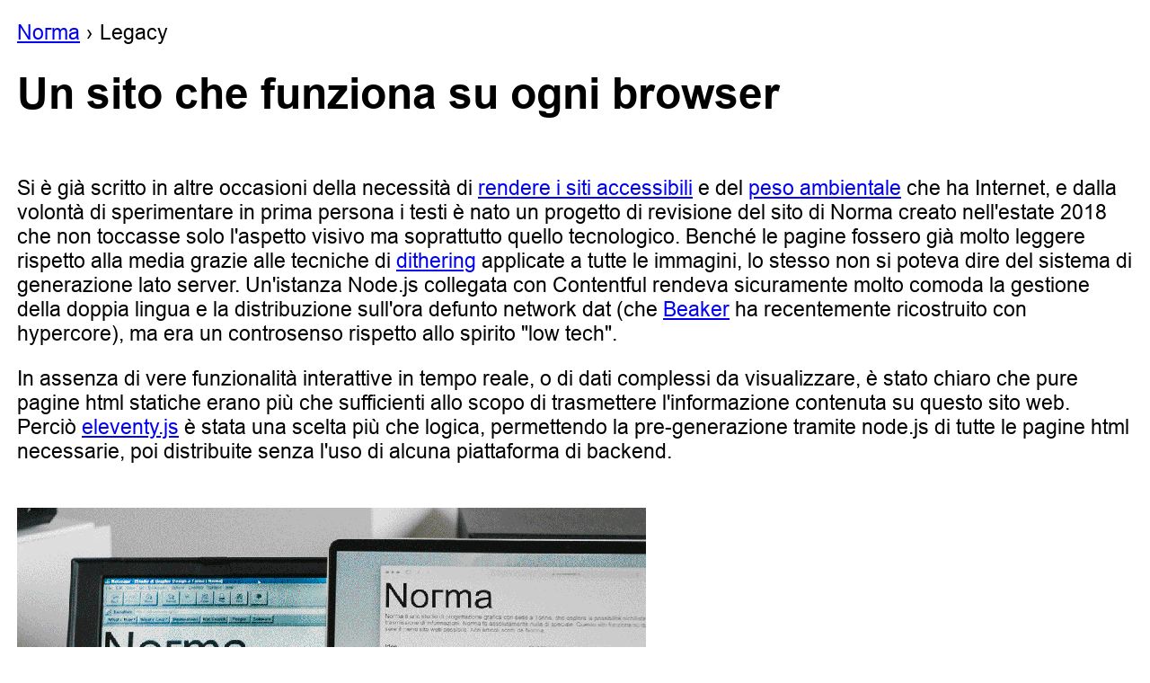

--- FILE ---
content_type: text/html; charset=utf-8
request_url: https://normadesign.it/legacy/
body_size: 5470
content:


    





<!DOCTYPE html>
<html lang="it-IT">
    <head>

        
        
        
        
        
        
        
        
        

        <meta charset="UTF-8">
<meta http-equiv="X-UA-Compatible" content="IE=edge">
<meta name="viewport" content="width=device-width, initial-scale=1.0">

<title>Un sito contro l&amp;#39;obsolescenza | Norma</title>

<meta name="description" content="Il sito web di Norma è visibile su qualsiasi browser Internet che legga una connessione http standard, da Netscape 2 a oggi">
<meta name="robots" content="index, follow">
<link rel="canonical" href="https://normadesign.it/legacy/">

<link rel="apple-touch-icon" sizes="180x180" href="/apple-touch-icon.png">
<link rel="icon" type="image/png" sizes="32x32" href="/favicon-32x32.png">
<link rel="icon" type="image/png" sizes="16x16" href="/favicon-16x16.png">
<link rel="manifest" href="/site.webmanifest">
<link rel="mask-icon" href="/safari-pinned-tab.svg" color="#000000">
<meta name="apple-mobile-web-app-title" content="Norma">
<meta name="application-name" content="Norma">
<meta name="msapplication-TileColor" content="#000000">

<meta name="theme-color" media="(prefers-color-scheme: light)" content="#FFFFFF">
<meta name="theme-color" media="(prefers-color-scheme: dark)" content="#1E1E1E">

<meta property="og:locale" content="it_IT">
<meta property="og:type" content="article">
<meta property="og:title" content="Un sito contro l&amp;#39;obsolescenza | Norma">
<meta property="og:description" content="Il sito web di Norma è visibile su qualsiasi browser Internet che legga una connessione http standard, da Netscape 2 a oggi">
<meta property="og:url" content="https://normadesign.it/legacy/">
<meta property="og:site_name" content="Norma">
<meta property="og:image" content="https://images.prismic.io/normadesign/29b7c2f4-0cae-498c-86af-218b23a4aa49_oldschool-browser.png?auto=compress,format">
<meta name="twitter:card" content="summary">

<link rel="preconnect" href="https://images.prismic.io">
<meta name="generator" content="Eleventy v2.0.1">

        <script type="application/ld+json">
            {
                "@context": "https://schema.org",
                "@graph": [
                    {
                        "@type": "BreadcrumbList",
                        "@id": "https://normadesign.it/legacy/#breadcrumb",
                        "itemListElement": [
                            {
                                "@type": "ListItem",
                                "position": 1,
                                "item": {
                                    "@type": "WebPage",
                                    "@id": "https://normadesign.it/",
                                    "url": "https://normadesign.it/",
                                    "name": "Norma"
                                }
                            },
                            {
                                "@type": "ListItem",
                                "position": 2,
                                "item": {
                                    "@type": "WebPage",
                                    "@id": "https://normadesign.it/legacy/",
                                    "url": "https://normadesign.it/legacy/",
                                    "item": "https://normadesign.it/legacy/",
                                    "name": "Legacy"
                                }
                            }
                        ]
                    },
                    
    {
        "@type": "WebSite",
        "@id": "https://normadesign.it/#website",
        "url": "https://normadesign.it/",
        "name": "Norma",
        "description": "Noгma è uno studio di progettazione grafica con sede a Torino, che esplora la possibilità nichilista di eliminare la scelta estetica dalla trasmissione di informazioni. Norma fa assolutamente nulla di speciale. Questo sito funziona su qualsiasi browser ed è costruito per essere il meno sito web possibile. Altri articoli scritti da Norma:",
        "inLanguage": "it_IT"
    }
,
                    
    {
        "@type": "ImageObject",
        "@id": "https://normadesign.it/legacy/#primaryimage",
        "inLanguage": "it_IT",
        "url": "https://images.prismic.io/normadesign/29b7c2f4-0cae-498c-86af-218b23a4aa49_oldschool-browser.png?auto=compress,format",
        "width": 1010,
        "height": 673,
        "caption": "Norma | Grafica a Torino"
    }
,
                    
                        
                    
                        
                    
                    
    {
        "@type": "WebPage",
        "@id": "https://normadesign.it/legacy/#webpage",
        "url": "https://normadesign.it/legacy/",
        "name": "Un sito contro l&amp;#39;obsolescenza | Norma",
        "isPartOf": {
            "@id": "https://normadesign.it/#website"
        },
        "primaryImageOfPage": {
            "@id": "https://normadesign.it/legacy/#primaryimage"
        },
        "datePublished": "2021-04-26T17:06:17+0000",
        "dateModified": "2023-09-26T21:20:00+0000",
        
            "breadcrumb": {
                "@id": "https://normadesign.it/legacy/#breadcrumb"
            },
        
        "description": "Il sito web di Norma è visibile su qualsiasi browser Internet che legga una connessione http standard, da Netscape 2 a oggi",
        "inLanguage": "it_IT",
        "potentialAction": [
            {
                "@type": "ReadAction",
                "target": [
                    "https://normadesign.it/legacy/"
                ]
            }
        ]
    }

                    
                ]
            }
        </script>

        <style>
            @font-face{font-family:Arial;src:local('Arial'),url('/arial.ttf');font-weight:400;font-style:normal;font-display:block}@font-face{font-family:Arial;src:local('Arial'),url('/arialitalic.ttf');font-weight:400;font-style:italic;font-display:block}@font-face{font-family:Arial;src:local('Arial'),url('/arialbold.ttf');font-weight:700;font-style:normal;font-display:block}body{margin:0 19px;-webkit-font-smoothing:none;font-family:Arial,Helvetica,sans-serif;text-rendering:optimizeSpeed}#main{max-width:1720px}.cont{max-width:720px}.hide,.skip{display:none}a{color:#00e}nav ul{list-style:none;padding:0;display:flex}nav li{display:inline-block;padding:0;display:flex}nav li:after{content:"›";display:inline-block;margin:0 7px;pointer-events:none}nav li:last-of-type:after{display:none}footer,footer p,footer ul{font-size:16px;line-height:18px;margin:18px 0}footer ul{list-style:none;padding:0}footer svg{fill:black;height:14px;width:14px}footer table{max-width:1024px;margin:0}footer table tr td:first-of-type{width:341px;padding:0 20px 0 0}footer table tr td:nth-of-type(2){width:auto;padding:0}footer .langSwitch{font-size:16px;line-height:18px}header.nosub{margin-bottom:72px}.h1,h1{font-size:48px;line-height:40px;margin:34px 0}h1+.h1{margin-top:-.6em}h2{font-size:36px;margin:.8em 0}h3{font-size:28px;margin:.8em 0}h4{font-size:23px}ol,p,table,ul{font-size:23px;line-height:27px;hyphens:auto;-ms-hyphens:auto;-webkit-hyphens:auto}.introimg{max-width:720px;width:100%;height:auto}.introimgcont{content-visibility:auto;contain-intrinsic-size:602px}.smallvideo{max-width:350px;width:100%;height:auto;margin-right:3px}.darkvideo,.lightvideo{max-width:720px;width:100%;height:auto;object-fit:initial}.darkvideo{display:none}img{-ms-interpolation-mode:nearest-neighbor;image-rendering:pixelated;-moz-image-rendering:crisp-edges}figure{margin:26px 0;display:inline-block}figure img+img{margin-top:-3%}figcaption{margin-top:6px;max-width:720px}figcaption p{margin:0;font-size:16px;line-height:18px}.screenshot{max-width:700px;width:100%;height:auto}.smallscreenshot{max-width:350px;width:100%;height:auto;margin-right:3px}.testimg{max-width:540px;width:100%;height:auto;margin-right:3px}td{padding:6px;vertical-align:top}@media (prefers-color-scheme:dark){body,html{background-color:#1e1e1e;color:#dedede}a{color:#fff!important}footer svg{fill:white!important}h1,h2,h3,h4{color:#fff}.lightvideo{display:none}.darkvideo{display:block}}@media (max-width:767px){footer table tr td:first-of-type{width:190px}footer ul{padding-left:1em}h1{font-size:36px;line-height:36px}h2{font-size:30px;line-height:30px}.h3{font-size:24px}.h4{font-size:18px}p,table,ul{font-size:20px;line-height:24px}.smallscreenshot,.smallvideo{max-width:480px}td:nth-of-type(3),th:nth-of-type(2){display:none}}
        </style>
    </head>
    <body>

        <a class="skip" href="#main">Vai al contenuto</a>

        <nav>
            <ul>
                <li>
                    <a href="/" title="Torna alla homepage di Norma">Noгma</a>
                </li>
                <li>Legacy</li>
            </ul>
        </nav>

        <div id="main" role="main">
            <article>
                <header class="nosub">
                    <h1>Un sito che funziona su ogni browser</h1>
                    
                </header>

                

                
                    
                        <section>
                            
                            
                            <p>Si è già scritto in altre occasioni della necessità di <a href="/log/web-design-allorigine-del-web/">rendere i siti accessibili</a> e del <a href="/log/ogni-pagina-su-internet-emette-co2/">peso ambientale</a> che ha Internet, e dalla volontà di sperimentare in prima persona i testi è nato un progetto di revisione del sito di Norma creato nell&#39;estate 2018 che non toccasse solo l&#39;aspetto visivo ma soprattutto quello tecnologico. Benché le pagine fossero già molto leggere rispetto alla media grazie alle tecniche di <a href="/dithering-instagram-filter/">dithering</a> applicate a tutte le immagini, lo stesso non si poteva dire del sistema di generazione lato server. Un&#39;istanza Node.js collegata con Contentful rendeva sicuramente molto comoda la gestione della doppia lingua e la distribuzione sull&#39;ora defunto network dat (che <a href="https://beakerbrowser.com/" target="_blank" rel="noopener noreferrer">Beaker</a> ha recentemente ricostruito con hypercore), ma era un controsenso rispetto allo spirito &quot;low tech&quot;.</p><p>In assenza di vere funzionalità interattive in tempo reale, o di dati complessi da visualizzare, è stato chiaro che pure pagine html statiche erano più che sufficienti allo scopo di trasmettere l&#39;informazione contenuta su questo sito web. Perciò <a href="https://www.11ty.dev/" target="_blank" rel="noopener noreferrer">eleventy.js</a> è stata una scelta più che logica, permettendo la pre-generazione tramite node.js di tutte le pagine html necessarie, poi distribuite senza l&#39;uso di alcuna piattaforma di backend.</p>
                        </section>
                    
                
                    
                        <section>
                            
                                <figure>
                                    
                                        
                                            <picture>
                                                
                                                <source srcset="https://images.prismic.io/normadesign/29b7c2f4-0cae-498c-86af-218b23a4aa49_oldschool-browser.png?auto=compress,format&w=750" media="(max-width: 767px)">
                                                <img class="screenshot" src="https://images.prismic.io/normadesign/29b7c2f4-0cae-498c-86af-218b23a4aa49_oldschool-browser.png" height="673" width="1010" alt="Norma studio web design a Torino">
                                            </picture>
                                        
                                    
                                    
                                        <figcaption>Normadesign.it su Netscape 3 e Safari 14</figcaption>
                                    
                                </figure>
                            
                            
                            <p>Non basta, la sfida interessante è andare radicalmente controcorrente rispetto alla tendenza di ingegnerizzare più del dovuto prodotti che potrebbero essere molto più semplici. Visto che la sintassi di HTML non è troppo cambiata dal suo concepimento negli anni &#39;90, è possibile fare in modo che un sito sia accessibile anche da un browser del 1996? Sì, pur con alcuni accorgimenti.</p><ul><li>Il primo problema è l&#39;introduzione di nuovi tag da parte di HTML5 e lo spostamento delle indicazioni sulla formattazione del testo da HTML a CSS. Sarebbe molto sconveniente scrivere un sito moderno con vecchi standard come HTML3, non perché i browser moderni non siano in grado di leggerlo, ma perché si perderebbero troppe opportunità di ottimizzazione per motori di ricerca. Quindi la soluzione è stata generare due siti, uno per i browser contemporanei e l&#39;altro che coprisse tutti i browser usciti nei primi 15 anni di vita di Internet — uniformando quindi l&#39;estetica a quella che risultava &quot;di default&quot; dai primi browser, secondo il principio di evitare la scelta grafica già espresso in <a href="/log/nulla-di-speciale/">Nulla di speciale</a>.</li><li>In secondo luogo con tutti i vantaggi di sicurezza portati dalle nuove versioni di TLS su connessioni https, la larga adozione di redirect automatici da http a https è identificabile come chiara volontà di rendere obsolescenti browser e sistemi operativi che non sono in grado di elaborare la crittografia contemporanea. Questo esperimento dimostra infatti come sia perfettamente possibile trasmettere la stessa informazione anche attraverso un browser di 25 anni fa, se non fosse per la barriera artificiale creata dall&#39;uso di https. Barriera in realtà superabile anche in modo automatico: nel caso di Norma, un <a href="https://workers.cloudflare.com/" target="_blank" rel="noopener noreferrer">worker</a> Javascript è attivo prima della distribuzione del sito e si occupa di leggere la versione di HTML comprensibile da ogni browser richiedente una pagina, reindirizzando a https solo i browser più nuovi, fornendo invece il sito semplificato ai più vecchi.</li></ul><p>Ci sono tante cose che un Thinkpad del 1996 non è in grado di fare rispetto a un computer del 2022, ma alcune azioni non sono mai cambiate: da scrivere testi a navigare Internet in cerca di informazioni da leggere.</p>
                        </section>
                    
                
            </article>

            <footer>
    <table id="footer" title="Contatti e collegamenti">
        <tbody>
            <tr>
                <td>
                    <p><strong>Noгma</strong><br>Studio di progettazione non-grafica a Torino. <br>Norma fa assolutamente nulla di speciale.</p>
                    <p>
                        <svg xmlns="http://www.w3.org/2000/svg" viewBox="0 0 83.88 83.88">
                            <path class="a" d="M0,41.94A41.85,41.85,0,0,0,17,75.68L41.94,0A41.94,41.94,0,0,0,0,41.94Z"></path>
                            <path class="a" d="M41.94,0,67.13,75.47A41.94,41.94,0,0,0,41.94,0Z"></path>
                            <path class="a" d="M31.17,41.94,19.89,77.61a41.93,41.93,0,0,0,44.53-.26L53.22,41.94Z"></path>
                        </svg> Socio AIAP<br>p.iva 11244240013<br>
                    </p>
                    <p>
                        <a href="/cdn-cgi/l/email-protection#89e5e8ebc9e7e6fbe4e8edecfae0eee7a7e0fd" title="Scrivi a Norma"><span class="__cf_email__" data-cfemail="bed2dfdcfed0d1ccd3dfdadbcdd7d9d090d7ca">[email&#160;protected]</span></a> - <a href="https://www.instagram.com/norma.torino/" target="_blank" rel="noopener nofollow" title="Pagina Instagram di Norma">Instagram</a><br></p>
                </td>
                <td>
                    <ul>
                        <li>
                            
                                <a href="/projects/" title="Elenco dei progetti">Portfolio</a>
                            
                        </li>
                        <li>
                            
                                <a href="/log/" title="Elenco degli articoli">Articoli</a>
                            
                        </li>
                        <li>&nbsp;</li>
                        <li>
                            
                                <a href="/progettazione-grafica-torino/" title="Progettazione grafica a Torino">Grafica</a>
                            
                        </li>
                        <li>
                            
                                <a href="/realizzazione-siti-web-torino/" title="Realizzazione siti web a Torino">Siti web</a>
                            
                        </li>
                        <li>
                            
                                <a href="/impaginazione-grafica-editoriale-torino/" title="Impaginazione e Grafica editoriale a Torino">Libri</a>
                            
                        </li>
                    </ul>

                    
                        <div class="langSwitch">
                            
                                <span>IT</span>
                                <a href="/en/legacy/">EN</a>
                            
                        </div>
                    
                </td>
            </tr>
        </tbody>
    </table>
</footer>
        </div>
    <script data-cfasync="false" src="/cdn-cgi/scripts/5c5dd728/cloudflare-static/email-decode.min.js"></script><script defer src="https://static.cloudflareinsights.com/beacon.min.js/vcd15cbe7772f49c399c6a5babf22c1241717689176015" integrity="sha512-ZpsOmlRQV6y907TI0dKBHq9Md29nnaEIPlkf84rnaERnq6zvWvPUqr2ft8M1aS28oN72PdrCzSjY4U6VaAw1EQ==" data-cf-beacon='{"version":"2024.11.0","token":"5c5be659e42a45709d26efaf6abcf24d","r":1,"server_timing":{"name":{"cfCacheStatus":true,"cfEdge":true,"cfExtPri":true,"cfL4":true,"cfOrigin":true,"cfSpeedBrain":true},"location_startswith":null}}' crossorigin="anonymous"></script>
</body>
</html>